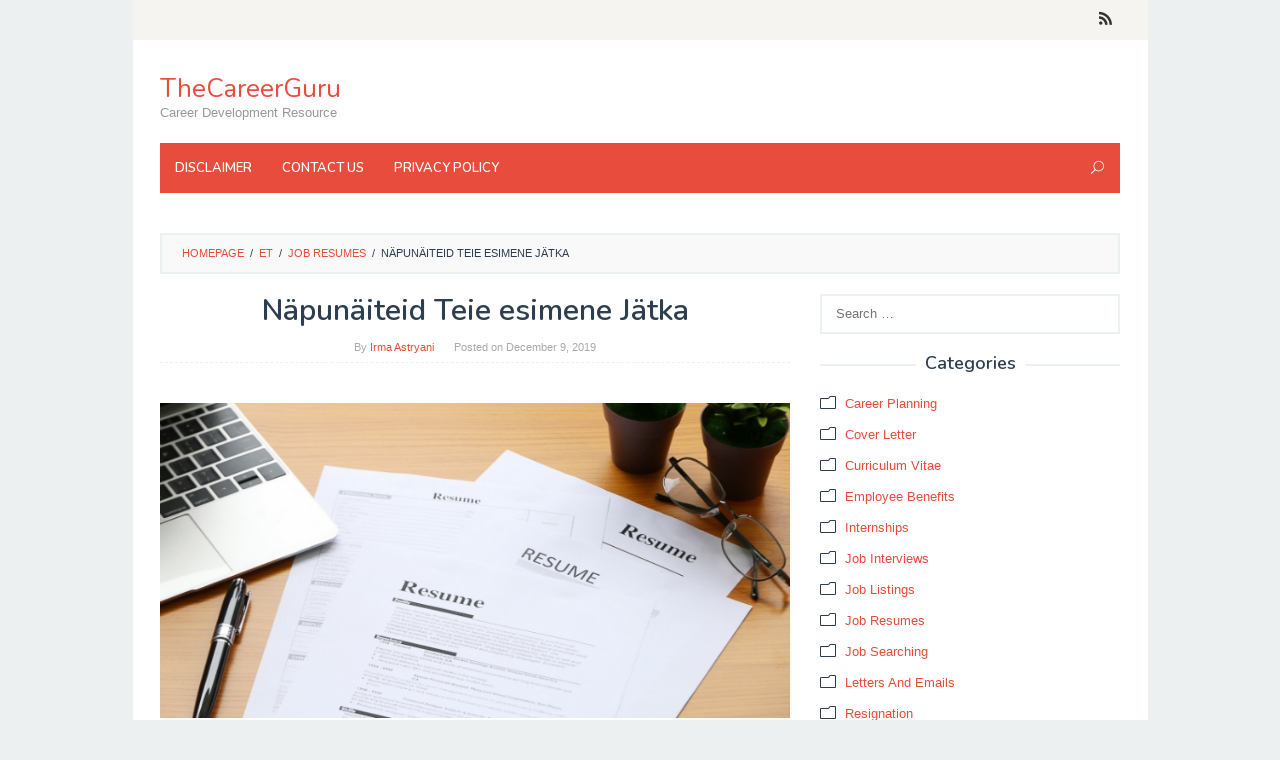

--- FILE ---
content_type: text/html; charset=UTF-8
request_url: https://thecareerguru.org/napunaiteid-teie-esimene-jatka/
body_size: 11755
content:
<!DOCTYPE html><html lang="et"><head itemscope="itemscope" itemtype="http://schema.org/WebSite"><meta charset="UTF-8"><meta name="viewport" content="width=device-width, initial-scale=1"><link rel="profile" href="http://gmpg.org/xfn/11"> <script src="https://use.fontawesome.com/8dbc9d5a42.js"></script> <script src="https://code.jquery.com/jquery-3.4.1.min.js"></script> <link media="all" href="https://thecareerguru.org/wp-content/cache/autoptimize/css/autoptimize_723d04f2826320786c92380ee0e79ec1.css" rel="stylesheet" /><title>Näpunäiteid Teie esimene Jätka &#8211; TheCareerGuru</title><link rel='dns-prefetch' href='//fonts.googleapis.com' /><link rel='dns-prefetch' href='//s.w.org' /><link rel="alternate" type="application/rss+xml" title="TheCareerGuru &raquo; Feed" href="https://thecareerguru.org/feed/" /><link rel="alternate" type="application/rss+xml" title="TheCareerGuru &raquo; Comments Feed" href="https://thecareerguru.org/comments/feed/" /><link rel="alternate" type="application/rss+xml" title="TheCareerGuru &raquo; Näpunäiteid Teie esimene Jätka Comments Feed" href="https://thecareerguru.org/napunaiteid-teie-esimene-jatka/feed/" /> <script type="text/javascript">window._wpemojiSettings = {"baseUrl":"https:\/\/s.w.org\/images\/core\/emoji\/11\/72x72\/","ext":".png","svgUrl":"https:\/\/s.w.org\/images\/core\/emoji\/11\/svg\/","svgExt":".svg","source":{"concatemoji":"https:\/\/thecareerguru.org\/wp-includes\/js\/wp-emoji-release.min.js?ver=4.9.26"}};
			!function(e,a,t){var n,r,o,i=a.createElement("canvas"),p=i.getContext&&i.getContext("2d");function s(e,t){var a=String.fromCharCode;p.clearRect(0,0,i.width,i.height),p.fillText(a.apply(this,e),0,0);e=i.toDataURL();return p.clearRect(0,0,i.width,i.height),p.fillText(a.apply(this,t),0,0),e===i.toDataURL()}function c(e){var t=a.createElement("script");t.src=e,t.defer=t.type="text/javascript",a.getElementsByTagName("head")[0].appendChild(t)}for(o=Array("flag","emoji"),t.supports={everything:!0,everythingExceptFlag:!0},r=0;r<o.length;r++)t.supports[o[r]]=function(e){if(!p||!p.fillText)return!1;switch(p.textBaseline="top",p.font="600 32px Arial",e){case"flag":return s([55356,56826,55356,56819],[55356,56826,8203,55356,56819])?!1:!s([55356,57332,56128,56423,56128,56418,56128,56421,56128,56430,56128,56423,56128,56447],[55356,57332,8203,56128,56423,8203,56128,56418,8203,56128,56421,8203,56128,56430,8203,56128,56423,8203,56128,56447]);case"emoji":return!s([55358,56760,9792,65039],[55358,56760,8203,9792,65039])}return!1}(o[r]),t.supports.everything=t.supports.everything&&t.supports[o[r]],"flag"!==o[r]&&(t.supports.everythingExceptFlag=t.supports.everythingExceptFlag&&t.supports[o[r]]);t.supports.everythingExceptFlag=t.supports.everythingExceptFlag&&!t.supports.flag,t.DOMReady=!1,t.readyCallback=function(){t.DOMReady=!0},t.supports.everything||(n=function(){t.readyCallback()},a.addEventListener?(a.addEventListener("DOMContentLoaded",n,!1),e.addEventListener("load",n,!1)):(e.attachEvent("onload",n),a.attachEvent("onreadystatechange",function(){"complete"===a.readyState&&t.readyCallback()})),(n=t.source||{}).concatemoji?c(n.concatemoji):n.wpemoji&&n.twemoji&&(c(n.twemoji),c(n.wpemoji)))}(window,document,window._wpemojiSettings);</script> <link rel='stylesheet' id='superfast-fonts-css'  href='https://fonts.googleapis.com/css?family=Nunito%3Aregular%2C700%2C600%2C300%26subset%3Dlatin%2C&#038;ver=1.0.0' type='text/css' media='all' /> <script type='text/javascript' src='https://thecareerguru.org/wp-includes/js/jquery/jquery.js?ver=1.12.4'></script> <link rel='https://api.w.org/' href='https://thecareerguru.org/wp-json/' /><link rel="EditURI" type="application/rsd+xml" title="RSD" href="https://thecareerguru.org/xmlrpc.php?rsd" /><link rel="wlwmanifest" type="application/wlwmanifest+xml" href="https://thecareerguru.org/wp-includes/wlwmanifest.xml" /><link rel='prev' title='Vinkkejä kirjoittaminen Your First Resume' href='https://thecareerguru.org/vinkkeja-kirjoittaminen-your-first-resume/' /><link rel='next' title='Padomi Writing Jūsu pirmais Resume' href='https://thecareerguru.org/padomi-writing-jusu-pirmais-resume/' /><meta name="generator" content="WordPress 4.9.26" /><link rel="canonical" href="https://thecareerguru.org/napunaiteid-teie-esimene-jatka/" /><link rel='shortlink' href='https://thecareerguru.org/?p=11541' /><link rel="alternate" type="application/json+oembed" href="https://thecareerguru.org/wp-json/oembed/1.0/embed?url=https%3A%2F%2Fthecareerguru.org%2Fnapunaiteid-teie-esimene-jatka%2F" /><link rel="alternate" type="text/xml+oembed" href="https://thecareerguru.org/wp-json/oembed/1.0/embed?url=https%3A%2F%2Fthecareerguru.org%2Fnapunaiteid-teie-esimene-jatka%2F&#038;format=xml" /> <script type="application/ld+json">{"0":{"@context":"http:\/\/schema.org","@type":"WebPage","headline":"N\u00e4pun\u00e4iteid Teie esimene J\u00e4tka","author":{"@type":"Person","name":"Irma Astryani"},"datePublished":"2019-12-09T04:05:33+00:00","dateModified":"2019-12-09T04:05:33+00:00","mainEntityOfPage":"https:\/\/thecareerguru.org\/napunaiteid-teie-esimene-jatka\/","description":"  "},"text":""}</script><script type="application/ld+json">{"@context":"http:\/\/schema.org","@type":"BreadcrumbList","itemListElement":[{"@type":"ListItem","position":1,"item":{"name":"Home","@id":"https:\/\/thecareerguru.org"}},{"@type":"ListItem","position":2,"item":{"name":"Job Resumes","@id":"https:\/\/thecareerguru.org\/et\/job-resumes-et\/"}},{"@type":"ListItem","position":4,"item":{"name":"N\u00e4pun\u00e4iteid Teie esimene J\u00e4tka","@id":"https:\/\/thecareerguru.org\/napunaiteid-teie-esimene-jatka\/"}}]}</script><link rel="pingback" href="https://thecareerguru.org/xmlrpc.php"><script type="text/javascript">window._mNHandle = window._mNHandle || {};
    window._mNHandle.queue = window._mNHandle.queue || [];
    medianet_versionId = "3121199";</script> <script src="https://contextual.media.net/dmedianet.js?cid=8CUP1ILNV" async="async"></script> </head><body class="post-template-default single single-post postid-11541 single-format-standard gmr-theme idtheme kentooz gmr-sticky gmr-box-layout" itemscope="itemscope" itemtype="http://schema.org/WebPage"><div class="site inner-wrap" id="site-container"> <a class="skip-link screen-reader-text" href="#main">Skip to content</a><header id="masthead" class="site-header" role="banner" itemscope="itemscope" itemtype="http://schema.org/WPHeader"><div class="close-topnavmenu-wrap"><a id="close-topnavmenu-button" rel="nofollow" href="#"><span class="icon_close_alt2"></span></a></div><div class="gmr-secondmenuwrap clearfix"><div class="container"><nav id="site-navigation" class="gmr-social-icon" role="navigation" itemscope="itemscope" itemtype="http://schema.org/SiteNavigationElement"><ul class="pull-right"><li><a href="https://thecareerguru.org/feed/" title="RSS" rel="nofollow"><span class="social_rss"></span></a></li></ul></nav></div></div><div class="container"><div class="clearfix gmr-headwrapper"><div class="gmr-logomobile"><div class="gmr-logo"><div class="site-title" itemprop="headline"><a href="https://thecareerguru.org/" itemprop="url" title="TheCareerGuru">TheCareerGuru</a></div><span class="site-description" itemprop="description">Career Development Resource</span></div></div></div></div><div class="top-header"><div class="container"><div class="gmr-menuwrap clearfix"> <a id="gmr-responsive-menu" href="#menus"> MENU </a><nav id="site-navigation" class="gmr-mainmenu" role="navigation" itemscope="itemscope" itemtype="http://schema.org/SiteNavigationElement"><ul id="primary-menu" class="menu"><li id="menu-item-13022" class="menu-item menu-item-type-post_type menu-item-object-page menu-item-13022"><a href="https://thecareerguru.org/disclaimer/" itemprop="url"><span itemprop="name">Disclaimer</span></a></li><li id="menu-item-13023" class="menu-item menu-item-type-post_type menu-item-object-page menu-item-13023"><a href="https://thecareerguru.org/contact-us/" itemprop="url"><span itemprop="name">Contact Us</span></a></li><li id="menu-item-13024" class="menu-item menu-item-type-post_type menu-item-object-page menu-item-13024"><a href="https://thecareerguru.org/privacy-policy/" itemprop="url"><span itemprop="name">Privacy Policy</span></a></li><li class="menu-item menu-item-type-search-btn gmr-search pull-right"><form method="get" class="gmr-searchform searchform" action="https://thecareerguru.org/"><input type="text" name="s" id="s" placeholder="Search" /><div class="search-trigger"><a href="#" class="gmr-icon icon_close" itemprop="url"></a><a href="#" class="gmr-icon icon_search"></a></div></form></li></ul></nav></div></div></div></header><div id="content" class="gmr-content"><div class="container"><div class="idblog-topbanner-aftermenu"><div id="519964677"> <script type="text/javascript">try {
            window._mNHandle.queue.push(function (){
                window._mNDetails.loadTag("519964677", "728x90", "519964677");

            });

        }

        catch (error) {}</script> </div></div></div><div class="container"><div class="row"><div class="col-md-12"><div class="breadcrumbs" itemscope itemtype="https://schema.org/BreadcrumbList"> <span class="first-cl" itemprop="itemListElement" itemscope itemtype="https://schema.org/ListItem"> <a itemscope itemtype="https://schema.org/WebPage" itemprop="item" itemid="https://thecareerguru.org/" href="https://thecareerguru.org/"><span itemprop="name">Homepage</span></a> <span itemprop="position" content="1"></span> </span> <span class="separator">/</span> <span class="0-cl" itemprop="itemListElement" itemscope itemtype="https://schema.org/ListItem"> <a itemscope itemtype="https://schema.org/WebPage" itemprop="item" itemid="https://thecareerguru.org/et/" href="https://thecareerguru.org/et/"><span itemprop="name">et</span></a> <span itemprop="position" content="2"></span> </span> <span class="separator">/</span> <span class="1-cl" itemprop="itemListElement" itemscope itemtype="https://schema.org/ListItem"> <a itemscope itemtype="https://schema.org/WebPage" itemprop="item" itemid="https://thecareerguru.org/et/job-resumes-et/" href="https://thecareerguru.org/et/job-resumes-et/"><span itemprop="name">Job Resumes</span></a> <span itemprop="position" content="3"></span> </span> <span class="separator">/</span> <span class="last-cl" itemscope itemtype="https://schema.org/ListItem"> <span itemprop="name">Näpunäiteid Teie esimene Jätka</span> <span itemprop="position" content="4"></span> </span></div></div><div id="primary" class="content-area col-md-8"><main id="main" class="site-main" role="main"><article id="post-11541" class="post-11541 post type-post status-publish format-standard hentry category-job-resumes-et" itemscope="itemscope" itemtype="http://schema.org/CreativeWork"><div class="gmr-box-content gmr-single"><header class="entry-header"><h1 class="entry-title" itemprop="headline">Näpunäiteid Teie esimene Jätka</h1> <span class="byline"> By <span class="entry-author vcard" itemprop="author" itemscope="itemscope" itemtype="http://schema.org/person"><a class="url fn n" href="https://thecareerguru.org/author/zahra/" title="Permalink to: Irma Astryani" itemprop="url"><span itemprop="name">Irma Astryani</span></a></span></span><span class="posted-on">Posted on <time class="entry-date published updated" itemprop="dateModified" datetime="2019-12-09T04:05:33+00:00">December 9, 2019</time></span></header><div class="entry-content entry-content-single" itemprop="text"><div class="idblog-banner-beforecontent idblog-center-ads"><div id="664250688"> <script type="text/javascript">try {

            window._mNHandle.queue.push(function (){

                window._mNDetails.loadTag("664250688", "300x250", "664250688");

            });

        }

        catch (error) {}</script> </div></div><p><noscript><img class="aligncenter size-full wp-image-7214" src="https://thecareerguru.org/wp-content/uploads/2019/10/internship-resume-example.jpg" alt="N&auml;pun&auml;iteid Teie esimene J&auml;tka" width="740" height="370" /></noscript><img class="lazyload aligncenter size-full wp-image-7214" src='data:image/svg+xml,%3Csvg%20xmlns=%22http://www.w3.org/2000/svg%22%20viewBox=%220%200%20740%20370%22%3E%3C/svg%3E' data-src="https://thecareerguru.org/wp-content/uploads/2019/10/internship-resume-example.jpg" alt="N&auml;pun&auml;iteid Teie esimene J&auml;tka" width="740" height="370" /><div class='code-block code-block-1' style='margin: 8px 0; clear: both;'> <script async="async" data-cfasync="false" src="//pl16520981.highperformancecpm.com/e8497f99afa9b66c91d5a79fd89da9a1/invoke.js"></script> <div id="container-e8497f99afa9b66c91d5a79fd89da9a1"></div></div><p>Kui olete mures kirjutamise oma esimese CV v&otilde;i h&auml;das &uuml;lesanne, sa ei ole &uuml;ksi! Kuid see ei pea olema hirmutada.</p><div class="idblog-banner-insidecontent idblog-center-ads"><div id="664250688"> <script type="text/javascript">try {

            window._mNHandle.queue.push(function (){

                window._mNDetails.loadTag("664250688", "300x250", "664250688");

            });

        }

        catch (error) {}</script> </div></div><p>Paljud &otilde;pilased ja hiljuti kooli l&otilde;petanud muretsema, et nad ei ole piisavalt kogemusi, et luua veenev CV. Kuid &auml;rge muretsege. On mitmeid viise, et r&otilde;hutada oma oskusi ja kogemusi, isegi kui see on teie esimene t&ouml;&ouml;koht.<p>Loe allpool n&otilde;u, kuidas kirjutada tugev esimene kokkuv&otilde;te, mis loob huvi ja intervjuud.<h3>Mida teha, enne kui kirjutamine oma CV</h3><p>Enne kui isegi alustada kirjutada oma CV, on m&otilde;ned sammud saab v&otilde;tta. Pea meeles, et eesm&auml;rk oma CV on n&auml;idata t&ouml;&ouml;andjale, et olete tugev kandidaat sellele ametikohale, ja et te lisav&auml;&auml;rtust ettev&otilde;ttele.<p>Selleks edukalt, mida pead teadma, mida potentsiaalsed t&ouml;&ouml;andjad otsivad. Alusta uurides t&ouml;&ouml;kuulutusi, mis teile huvi. Tee nimekiri m&auml;rks&otilde;nad te leida t&ouml;&ouml;kuulutused, nagu sageli nimetatud n&otilde;uetele v&otilde;i oskusi. Sa tahad keskenduda neid oma CV muljet t&ouml;&ouml;andja.<p>K&uuml;si kogenud spetsialistid, mida nad peavad oluliseks, kui nad teevad rentides otsuseid. M&otilde;tle kellel m&otilde;ned informatiivne intervjuud inimestega oma valdkonnas, et saada aru, mis on k&otilde;ige olulisem liiki t&ouml;&ouml;kohtade vaatate.<p>V&otilde;ite lugeda ka professionaalne tr&uuml;kiste ja veebilehtede seotud oma eesm&auml;rgi t&ouml;&ouml;stuses. Sukeldu oma valitud valdkonnas ja &otilde;ppida nii palju kui v&otilde;imalik. Kui sa tead, mis on oluline t&ouml;&ouml;andjatele, saate sihtida oma CV, et lahendada nende probleeme.<h3>N&auml;pun&auml;iteid Teie esimene J&auml;tka</h3><ul class="plus"><li><strong>Highlight haridus. </strong>Kui Te olete &uuml;li&otilde;pilane v&otilde;i hiljutine &uuml;li&otilde;pilane, oma haridus on &uuml;ks teie suurim vara. Pane &#8220;Haridus&#8221; osa oma CV suunas lehe &uuml;laosas. Kaasa mitte ainult koolis k&auml;isite ja aste saite, kuid muid saavutusi. V&otilde;ibolla oli k&otilde;rge GPA v&otilde;i tehtud Dean nimekirjas. Kui te &otilde;ppinud v&auml;lismaal, v&otilde;ite lisada see samuti. T&ouml;&ouml;andjad on muljet hiljuti kooli l&otilde;petanud &otilde;pitulemuste, nii t&auml;helepanu p&ouml;&ouml;ranud.</li><li><strong>R&otilde;huta k&otilde;ik seotud kogemusi. </strong>Teil v&otilde;ib olla piiratud t&ouml;&ouml;kogemus, kuid teil on palju muid kogemusi saab toetuda. M&otilde;tle klubid olete osalenud, praktikume olete leidnud ja vabatahtlike positsioone olete t&ouml;&ouml;tanud. K&otilde;ik need v&otilde;ivad olla loetletud &#8220;Seotud Experience&#8221; v&otilde;i sarnase kategooriasse.</li><li><strong>J&auml;ta v&auml;lja, mida ei ole asjakohane. </strong>Oluline on r&otilde;hutada neid asju, mis n&auml;itavad oma v&auml;&auml;rtust ettev&otilde;ttele ning j&auml;tta v&auml;lja need asjad, mis ei ole. N&auml;iteks, kui otsite t&ouml;&ouml;d infos&uuml;steemide, oma programmeerimise internatuuri on oluline, kuid asjaolu, et olete v&otilde;itnud auhindu veesuusatamine mitte! Ei sisalda hobid v&otilde;i kogemusi, kui need on seotud t&ouml;&ouml;d.</li><li><strong>Mainida saavutusi. </strong>Beneath iga kogemus, v&otilde;ite lisada m&otilde;ned kohustused te peetud, et t&ouml;&ouml;- v&otilde;i ametikoht. Kuid minna kaugemale lihtsalt &ouml;elda, mida sa tegid. Loetlege k&otilde;ik saavutusi, et t&otilde;estada saab lisada v&auml;&auml;rtust organisatsiooni. N&auml;iteks, v&otilde;ib-olla sa v&otilde;itsid &#8220;T&ouml;&ouml;taja Kuu&#8221; t&ouml;&ouml;l. V&otilde;i &auml;kki olete loonud uue kataloogi, et suurenenud efektiivsus asutuses. Kaasa n&auml;iteid korda sa lisav&auml;&auml;rtust ettev&otilde;ttele v&otilde;i saavutada midagi.</li><li><strong>Kasuta m&auml;rks&otilde;nu. </strong>Tagasi vaadata m&auml;rks&otilde;nade loendi loodud &uuml;histe oskuste ja n&otilde;uded t&ouml;&ouml;kohtade te taotlete. Proovige kasutada m&otilde;nda neist m&auml;rks&otilde;nadest kogu oma CV. See n&auml;itab rentides manager, l&uuml;hidalt, et olete h&auml;sti sobida t&ouml;&ouml;.</li><li><strong>Vaata n&auml;iteid. </strong>Eriti siis, kui kirjalikult oma esimese CV, see on hea m&otilde;te vaadata CV n&auml;iteid. Nad v&otilde;ivad aidata teil otsustada, kuidas vormindada oma CV ning millist teavet lisada. Veenduge, et muuta iga proovi CV sisaldama teavet, mis on spetsiifiline teile ja t&ouml;&ouml; te taotlete. Kontrollige neid &uuml;li&otilde;pilane CV n&auml;iteid ja need teised CV n&auml;iteid.</li><li><strong>Hoidke see l&uuml;hike. </strong>Eriti kui see on teie esimene CV, siis ei pruugi olla palju informatsiooni lisada. Teie CV ei tohiks olla pikem kui &uuml;ks lehek&uuml;lg. Eesm&auml;rk t&auml;ita terve lehek&uuml;lg, kuid ikkagi hea summa valge ruumi marginaale.</li><li><strong>Edit, muuta, muuta. </strong>Kuna t&ouml;&ouml;andjate saada nii palju t&ouml;&ouml;d rakendused, midagi v&auml;ikest nagu kirjaviga v&otilde;ib minna teile maksma t&ouml;&ouml;. Kindlasti p&otilde;hjalikult korrektuuri oma CV enne saatmist t&ouml;&ouml;andja. Loe seda mingil &otilde;igekirja ja grammatika vigu, samuti vastuolud formaadis (n&auml;iteks kasutades erinevaid stiile t&auml;pploendeid). K&uuml;si s&otilde;ber v&otilde;i pereliige v&otilde;i karj&auml;&auml;ri teenuste n&otilde;ustaja, et ka vaadata seda sinu jaoks.</li></ul><h3>J&auml;tka Design Tips</h3><p>Paljud inimesed on &uuml;llatunud, et &otilde;ppida, et j&auml;tkata disain on sama oluline kui sisu, kuid see on t&otilde;si. Uuringud n&auml;itavad, et oma CV on v&auml;hem kui 20 sekundit, et teha &otilde;igeid mulje, et see peab olema pilkup&uuml;&uuml;dev ja lihtne lugeda.<p>Seal on palju erinevaid viise, kuidas disain ja vormi oma CV. Kontrollige neid CV malle, mis aitavad teil formaadis oma CV. Kasutades malli teeb lihtsamaks, et luua oma CV. Mitte ainult see s&auml;&auml;stab aega, kuid see v&otilde;ib v&auml;hendada ka vormindamisvead. V&otilde;ite vaadata neid teisi CV malle saadaval Microsoft Word ja Google Docs.<h3 id="mntl-sc-block_1-0-23" class="comp mntl-sc-block mntl-sc-block-heading"><span class="mntl-sc-block-heading__text"> Esimese J&auml;tka N&auml;ide </span></h3><blockquote><p><strong>Barry Allen</strong><br /> 1234 High Street &bull; Athens, GA 30603 &bull; (123) 456-7890 &bull; barry.allen@email.com<p><strong>Kvalifikatsiooni KOKKUV&Otilde;TE</strong><br /> k&otilde;ige edukamaks tennisist v&otilde;imendades kolledži ja pro tour pelikokemuksestasi Exceli kui Tennis Coach.<p><strong>Tennis Coaching</strong> : suutma l&auml;htuda 10 aastat konkurentsiv&otilde;imelise tennis kogemus projekteerimise ja plii d&uuml;naamiline junior ja t&auml;iskasvanud kliinikud ja pakkuda kvaliteetseid juhendamise m&auml;ngijatele igas vanuses.<p><strong>Sports Management</strong> : &Otilde;ppinud tenniseturniir juhul koordineerimine ja turustamine.<p><strong>Sertifikaadid</strong> : Ameerika &Uuml;hendriigid Professional Tennis Association (USPTA) ja Professional Tennis Registry (PTR) sertifitseeritud CPR, esmaabi<p><strong>Tugevamad k&uuml;ljed</strong> : Karismaatiline ja v&auml;ga motiveerivat treenimine stiilis, &auml;ra peale tugevaid k&uuml;lgi ning pakkuda tuge &uuml;letamiseks eluraskuste.<p><strong>HARIDUS</strong><p><strong>BSEd Spordi Juhtimise</strong> (juunis 2018) <br />University of Georgia, Athens, GA <br />Meeste Tennis Team; Tennis stipendium; Sport Business Club<p><strong>kogemused r&otilde;hutavad</strong><p>Georgia &uuml;likoolis, Athens, GA<p><strong>Student, Sports Management</strong> (09 / 2014-06 / 2018) <br />L&otilde;petatud terviklik nelja-aastase &otilde;ppega spordi juhtimine. Key kursuste lisada &otilde;ppekava spordi &uuml;rituste korraldamise, avalike suhete, turunduse ja rahanduse.<ul class="pnit"><li>Teenitud 4 MVP auhinnad NCAA D1 tennis programmi saavutamisel Top 100 USTA asetamise All-riik, ja Top riigi turniiri l&otilde;ppu.</li><li>Pakub tennisetunde lastele vanuses 5 kuni 14 &uuml;likooli sponsoreeritud suvel tennis kliinikud.</li><li>Won kaks I kategooria USTA Meistriv&otilde;istlused.</li></ul></blockquote><div class="saboxplugin-wrap" itemtype="http://schema.org/Person" itemscope itemprop="author"><div class="saboxplugin-tab"><div class="saboxplugin-gravatar"><noscript><img src="https://thecareerguru.org/wp-content/uploads/2019/08/Irma-Astryani.jpg" width="100"  height="100" alt="" itemprop="image"></noscript><img class="lazyload" src='data:image/svg+xml,%3Csvg%20xmlns=%22http://www.w3.org/2000/svg%22%20viewBox=%220%200%20100%20100%22%3E%3C/svg%3E' data-src="https://thecareerguru.org/wp-content/uploads/2019/08/Irma-Astryani.jpg" width="100"  height="100" alt="" itemprop="image"></div><div class="saboxplugin-authorname"><a href="https://thecareerguru.org/author/zahra/" class="vcard author" rel="author" itemprop="url"><span class="fn" itemprop="name">Irma Astryani</span></a></div><div class="saboxplugin-desc"><div itemprop="description"><p id="ember228" class="pv-about__summary-text mt4 t-14 ember-view"><span class="lt-line-clamp__line">Experienced Recruiter with a demonstrated history of working in the media production industry. </span><span class="lt-line-clamp__line">Strong human resources professional</span> <span class="lt-line-clamp__line lt-line-clamp__line--last"> with a Bachelor&#8217;s degree focused in Psychology from Universitas Kristen Satya Wacana.</span></p></div></div><div class="clearfix"></div><div class="saboxplugin-socials "><a target="_self" href="https://www.linkedin.com/in/irma-astryani/" aria-label="Linkedin" rel="nofollow noopener" class="saboxplugin-icon-grey"><svg aria-hidden="true" class="sab-linkedin" role="img" xmlns="http://www.w3.org/2000/svg" viewBox="0 0 448 512"><path fill="currentColor" d="M100.3 480H7.4V180.9h92.9V480zM53.8 140.1C24.1 140.1 0 115.5 0 85.8 0 56.1 24.1 32 53.8 32c29.7 0 53.8 24.1 53.8 53.8 0 29.7-24.1 54.3-53.8 54.3zM448 480h-92.7V334.4c0-34.7-.7-79.2-48.3-79.2-48.3 0-55.7 37.7-55.7 76.7V480h-92.8V180.9h89.1v40.8h1.3c12.4-23.5 42.7-48.3 87.9-48.3 94 0 111.3 61.9 111.3 142.3V480z"></path></svg></span></a><a target="_self" href="https://www.facebook.com/irma.astryani" aria-label="Facebook" rel="nofollow noopener" class="saboxplugin-icon-grey"><svg aria-hidden="true" class="sab-facebook" role="img" xmlns="http://www.w3.org/2000/svg" viewBox="0 0 264 512"><path fill="currentColor" d="M76.7 512V283H0v-91h76.7v-71.7C76.7 42.4 124.3 0 193.8 0c33.3 0 61.9 2.5 70.2 3.6V85h-48.2c-37.8 0-45.1 18-45.1 44.3V192H256l-11.7 91h-73.6v229"></path></svg></span></a><a target="_self" href="https://twitter.com/iastryani" aria-label="Twitter" rel="nofollow noopener" class="saboxplugin-icon-grey"><svg aria-hidden="true" class="sab-twitter" role="img" xmlns="http://www.w3.org/2000/svg" viewBox="0 0 512 512"><path fill="currentColor" d="M459.37 151.716c.325 4.548.325 9.097.325 13.645 0 138.72-105.583 298.558-298.558 298.558-59.452 0-114.68-17.219-161.137-47.106 8.447.974 16.568 1.299 25.34 1.299 49.055 0 94.213-16.568 130.274-44.832-46.132-.975-84.792-31.188-98.112-72.772 6.498.974 12.995 1.624 19.818 1.624 9.421 0 18.843-1.3 27.614-3.573-48.081-9.747-84.143-51.98-84.143-102.985v-1.299c13.969 7.797 30.214 12.67 47.431 13.319-28.264-18.843-46.781-51.005-46.781-87.391 0-19.492 5.197-37.36 14.294-52.954 51.655 63.675 129.3 105.258 216.365 109.807-1.624-7.797-2.599-15.918-2.599-24.04 0-57.828 46.782-104.934 104.934-104.934 30.213 0 57.502 12.67 76.67 33.137 23.715-4.548 46.456-13.32 66.599-25.34-7.798 24.366-24.366 44.833-46.132 57.827 21.117-2.273 41.584-8.122 60.426-16.243-14.292 20.791-32.161 39.308-52.628 54.253z"></path></svg></span></a></div></div></div><div class="idblog-social-share"><h3>Share this:</h3><ul class="idblog-socialicon-share"><li class="facebook"><a href="https://www.facebook.com/sharer/sharer.php?u=https://thecareerguru.org/napunaiteid-teie-esimene-jatka/" class="idblog-sharebtn idblog-facebook" target="_blank" rel="nofollow" title="Share this">Facebook</a></li><li class="twitter"><a href="https://twitter.com/share?url=https://thecareerguru.org/napunaiteid-teie-esimene-jatka/&amp;text=Näpunäiteid%20Teie%20esimene%20Jätka" class="idblog-sharebtn idblog-twitter" target="_blank" rel="nofollow" title="Tweet this">Tweet</a></li><li class="whatsapp"><a href="https://api.whatsapp.com/send?text=Näpunäiteid%20Teie%20esimene%20Jätka%20https%3A%2F%2Fthecareerguru.org%2Fnapunaiteid-teie-esimene-jatka%2F" class="idblog-sharebtn idblog-whatsapp" target="_blank" rel="nofollow" title="WhatsApp this">WhatsApp</a></li></ul></div><div class="idblog-related-post idblog-core"><h3 class="related-title">Related posts:</h3><div class="row"><div class="idblog-wrap-relpost col-md-4"><p><a href="https://thecareerguru.org/marksonad-mida-oma-cv-s-maksimaalse-moju-saavutamiseks-kasutada/" itemprop="url" title="Permalink to: Märksõnad, mida oma CV-s maksimaalse mõju saavutamiseks kasutada" rel="bookmark">Märksõnad, mida oma CV-s maksimaalse mõju saavutamiseks kasutada</a></p></div><div class="idblog-wrap-relpost col-md-4"><p><a href="https://thecareerguru.org/kuidas-kirjutada-oma-cv-sse-muljetavaldav-karjaarikokkuvote/" itemprop="url" title="Permalink to: Kuidas kirjutada oma CV-sse muljetavaldav karjäärikokkuvõte" rel="bookmark">Kuidas kirjutada oma CV-sse muljetavaldav karjäärikokkuvõte</a></p></div><div class="idblog-wrap-relpost col-md-4"><p><a href="https://thecareerguru.org/kulmade-meilide-kunsti-valdamine-toootsinguteks/" itemprop="url" title="Permalink to: Külmade meilide kunsti valdamine tööotsinguteks" rel="bookmark">Külmade meilide kunsti valdamine tööotsinguteks</a></p></div><div class="clearfix"></div></div></div></div><footer class="entry-footer"> <span class="cat-links">Posted in <a href="https://thecareerguru.org/et/job-resumes-et/" rel="category tag">Job Resumes</a></span><nav class="navigation post-navigation" role="navigation"><h2 class="screen-reader-text">Post navigation</h2><div class="nav-links"><div class="nav-previous"><a href="https://thecareerguru.org/vinkkeja-kirjoittaminen-your-first-resume/" rel="prev"><span>Previous post</span> Vinkkejä kirjoittaminen Your First Resume</a></div><div class="nav-next"><a href="https://thecareerguru.org/padomi-writing-jusu-pirmais-resume/" rel="next"><span>Next post</span> Padomi Writing Jūsu pirmais Resume</a></div></div></nav></footer></div><div class="gmr-box-content gmr-authorbox clearfix"><div class="gmr-ab-gravatar"><noscript><img alt='Gravatar Image' title='Gravatar' src='https://thecareerguru.org/wp-content/uploads/2019/08/Irma-Astryani.jpg' srcset='https://thecareerguru.org/wp-content/uploads/2019/08/Irma-Astryani.jpg 2x' class='avatar avatar-100 photo sab-custom-avatar' height='100' width='100' /></noscript><img alt='Gravatar Image' title='Gravatar' src='data:image/svg+xml,%3Csvg%20xmlns=%22http://www.w3.org/2000/svg%22%20viewBox=%220%200%20100%20100%22%3E%3C/svg%3E' data-src='https://thecareerguru.org/wp-content/uploads/2019/08/Irma-Astryani.jpg' data-srcset='https://thecareerguru.org/wp-content/uploads/2019/08/Irma-Astryani.jpg 2x' class='lazyload avatar avatar-100 photo sab-custom-avatar' height='100' width='100' /></div><div class="gmr-ab-content"><div class="gmr-ab-authorname"><span class="uname"><a href="https://thecareerguru.org/author/zahra/">Irma Astryani</a></span></div><div class="gmr-ab-desc"><div class="vcard author"><span class="fn"><p id="ember228" class="pv-about__summary-text mt4 t-14 ember-view"><span class="lt-line-clamp__line">Experienced Recruiter with a demonstrated history of working in the media production industry. </span><span class="lt-line-clamp__line">Strong human resources professional</span> <span class="lt-line-clamp__line lt-line-clamp__line--last"> with a Bachelor's degree focused in Psychology from Universitas Kristen Satya Wacana.</span></p></span></div></div></div></div></article><div class="gmr-box-content"><div id="comments" class="comments-area"><div id="respond" class="comment-respond"><h3 id="reply-title" class="comment-reply-title">Leave a Reply <small><a rel="nofollow" id="cancel-comment-reply-link" href="/napunaiteid-teie-esimene-jatka/#respond" style="display:none;">Cancel reply</a></small></h3><form action="https://thecareerguru.org/wp-comments-post.php" method="post" id="commentform" class="comment-form" novalidate><p class="comment-notes"><span id="email-notes">Your email address will not be published.</span> Required fields are marked <span class="required">*</span></p><p class="comment-form-comment"><label for="comment" class="gmr-hidden">Comment</label><textarea id="comment" name="comment" cols="45" rows="4" placeholder="Comment" aria-required="true"></textarea></p><p class="comment-form-author"><input id="author" name="author" type="text" value="" placeholder="Name*" size="30" aria-required='true' /></p><p class="comment-form-email"><input id="email" name="email" type="text" value="" placeholder="Email*" size="30" aria-required='true' /></p><p class="comment-form-url"><input id="url" name="url" type="text" value="" placeholder="Website" size="30" /></p><p class="form-submit"><input name="submit" type="submit" id="submit" class="submit" value="Post Comment" /> <input type='hidden' name='comment_post_ID' value='11541' id='comment_post_ID' /> <input type='hidden' name='comment_parent' id='comment_parent' value='0' /></p><p style="display: none;"><input type="hidden" id="akismet_comment_nonce" name="akismet_comment_nonce" value="06e0575ae9" /></p><input type="hidden" id="ak_js" name="ak_js" value="250"/><textarea name="ak_hp_textarea" cols="45" rows="8" maxlength="100" style="display: none !important;"></textarea></form></div></div></div><div class='code-block code-block-2' style='margin: 8px 0; clear: both;'> <script async="async" data-cfasync="false" src="//pl16520981.highperformancecpm.com/e8497f99afa9b66c91d5a79fd89da9a1/invoke.js"></script> <div id="container-e8497f99afa9b66c91d5a79fd89da9a1"></div></div></main></div><aside id="secondary" class="widget-area col-md-4" role="complementary" ><div id="search-2" class="widget widget_search"><form role="search" method="get" class="search-form" action=""> <label> <span class="screen-reader-text">Search for:</span> <input class="search-field" placeholder="Search …" value="" name="s" type="search"> </label> <input class="search-submit" value="Search" type="submit"></form></div><div id="categories-2" class="widget widget_categories"><h3 class="widget-title">Categories</h3><ul><li> <a href="https://thecareerguru.org/et/career-planning-et/" title="Career Planning" >Career Planning</a></li><li> <a href="https://thecareerguru.org/et/cover-letter-et/" title="Cover Letter" >Cover Letter</a></li><li> <a href="https://thecareerguru.org/et/curriculum-vitae-et/" title="Curriculum Vitae" >Curriculum Vitae</a></li><li> <a href="https://thecareerguru.org/et/employee-benefits-et/" title="Employee Benefits" >Employee Benefits</a></li><li> <a href="https://thecareerguru.org/et/internships-et/" title="Internships" >Internships</a></li><li> <a href="https://thecareerguru.org/et/job-interviews-et/" title="Job Interviews" >Job Interviews</a></li><li> <a href="https://thecareerguru.org/et/job-listings-et/" title="Job Listings" >Job Listings</a></li><li> <a href="https://thecareerguru.org/et/job-resumes-et/" title="Job Resumes" >Job Resumes</a></li><li> <a href="https://thecareerguru.org/et/job-searching-et/" title="Job Searching" >Job Searching</a></li><li> <a href="https://thecareerguru.org/et/letters-and-emails-et/" title="Letters and Emails" >Letters And Emails</a></li><li> <a href="https://thecareerguru.org/et/resignation-et/" title="Resignation" >Resignation</a></li><li> <a href="https://thecareerguru.org/et/skills-and-training-et/" title="Skills and Training" >Skills And Training</a></li><li> <a href="https://thecareerguru.org/et/work-at-home-freelance-business-et/" title="Work at Home / Freelance Business" >Work At Home / Freelance Business</a></li></ul></div><div id="recent-posts-2" class="widget widget_recent_entries"><h3 class="widget-title">Recent Posts</h3><ul><li><a href="https://thecareerguru.org/juhised-mida-kaasa-cv/">Juhised Mida Kaasa CV</a></li><li><a href="https://thecareerguru.org/kas-mudel-too-rohkem-kui-uhe-modelli-agentuur/">Kas Mudel Töö rohkem kui ühe Modelli Agentuur?</a></li><li><a href="https://thecareerguru.org/tervishoiuinformaatika-spetsialisti-rolli-uurimine-palk-oskused-ja-karjaaritee/">Tervishoiuinformaatika spetsialisti rolli uurimine: palk, oskused ja karjääritee</a></li><li><a href="https://thecareerguru.org/koik-mida-pead-teadma-lahkuma-oma-too/">Kõik, mida pead teadma lahkuma oma töö</a></li><li><a href="https://thecareerguru.org/kuidas-arendada-loovust-probleemide-lahendamiseks-tool/">Kuidas arendada loovust probleemide lahendamiseks tööl</a></li><li><a href="https://thecareerguru.org/tookohad-perfectionists-too-mis-teil-vaja-olla-tapne-voi-tapsed/">Töökohad perfectionists &#8211; Töö, mis teil vaja olla täpne või Täpsed</a></li><li><a href="https://thecareerguru.org/kuidas-valida-best-jatka-format/">Kuidas valida Best Jätka Format</a></li><li><a href="https://thecareerguru.org/kuidas-keeruliste-intervjuukusimustega-professionaalina-toime-tulla/">Kuidas keeruliste intervjuuküsimustega professionaalina toime tulla</a></li><li><a href="https://thecareerguru.org/kuidas-saada-tolkijaks-palk-vajalikud-oskused-ja-karjaari-kasv/">Kuidas saada tõlkijaks: palk, vajalikud oskused ja karjääri kasv</a></li><li><a href="https://thecareerguru.org/kuidas-vastata-olukorraintervjuu-kusimustele-tohusalt/">Kuidas vastata olukorraintervjuu küsimustele tõhusalt</a></li><li><a href="https://thecareerguru.org/sotsiaalmeedia-kasutamine-toootsingu-taiustamiseks/">Sotsiaalmeedia kasutamine tööotsingu täiustamiseks</a></li><li><a href="https://thecareerguru.org/qualcomm-praktika-tutvustus/">Qualcomm Praktika Tutvustus</a></li><li><a href="https://thecareerguru.org/paralegal-too-kirjeldus-palk-oskused-more/">Paralegal Töö kirjeldus: Palk, oskused, &amp; More</a></li><li><a href="https://thecareerguru.org/parima-voorkeelse-jobs-great-karjaar-kui-olete-kakskeelne/">Parima võõrkeelse Jobs &#8211; Great Karjäär kui olete Kakskeelne</a></li><li><a href="https://thecareerguru.org/kirjutamine-tanukirja-toovahetuseks-referral/">Kirjutamine tänukirja töövahetuseks Referral</a></li><li><a href="https://thecareerguru.org/kuidas-saada-toole-oma-dream-company/">Kuidas saada tööle oma Dream Company</a></li><li><a href="https://thecareerguru.org/kuidas-saada-muuseumikuraatoriks-tooulesanded-palk-ja-karjaarivoimalused/">Kuidas saada muuseumikuraatoriks: tööülesanded, palk ja karjäärivõimalused</a></li><li><a href="https://thecareerguru.org/parim-aeg-praktikakohale-kandideerimiseks/">Parim aeg praktikakohale kandideerimiseks</a></li><li><a href="https://thecareerguru.org/andmeteadlase-rolli-uurimine-oskused-palk-ja-karjaar/">Andmeteadlase rolli uurimine: oskused, palk ja karjäär</a></li><li><a href="https://thecareerguru.org/mida-teeb-maksukonsultant-palk-oskused-ja-karjaarivoimalused/">Mida teeb maksukonsultant? Palk, oskused ja karjäärivõimalused</a></li></ul></div></aside></div></div><div id="stop-container"></div></div></div><div id="footer-container"><div class="gmr-bgstripes"> <span class="gmr-bgstripe gmr-color1"></span><span class="gmr-bgstripe gmr-color2"></span> <span class="gmr-bgstripe gmr-color3"></span><span class="gmr-bgstripe gmr-color4"></span> <span class="gmr-bgstripe gmr-color5"></span><span class="gmr-bgstripe gmr-color6"></span> <span class="gmr-bgstripe gmr-color7"></span><span class="gmr-bgstripe gmr-color8"></span> <span class="gmr-bgstripe gmr-color9"></span><span class="gmr-bgstripe gmr-color10"></span> <span class="gmr-bgstripe gmr-color11"></span><span class="gmr-bgstripe gmr-color12"></span> <span class="gmr-bgstripe gmr-color13"></span><span class="gmr-bgstripe gmr-color14"></span> <span class="gmr-bgstripe gmr-color15"></span><span class="gmr-bgstripe gmr-color16"></span> <span class="gmr-bgstripe gmr-color17"></span><span class="gmr-bgstripe gmr-color18"></span> <span class="gmr-bgstripe gmr-color19"></span><span class="gmr-bgstripe gmr-color20"></span></div><footer id="colophon" class="site-footer" role="contentinfo" ><div class="container"><div class="site-info"><p><a href="/bg/">BG</a> / <a href="/cs/">CS</a> / <a href="/da/">DA</a> / <a href="/nl/">NL</a> / <a href="/et/">ET</a> / <a href="/fi/">FI</a> / <a href="/fr/">FR</a> / <a href="/de/">DE</a> / <a href="/el/">EL</a> / <a href="/iw/">HE</a> / <a href="/hu/">HU</a> / <a href="/it/">IT</a> / <a href="/lv/">LV</a> / <a href="/lt/">LT</a> / <a href="/no/">NO</a> / <a href="/pt/">PT</a> / <a href="/pl/">PL</a> / <a href="/ro/">RO</a> / <a href="/ru/">RU</a> / <a href="/sk/">SK</a> / <a href="/sl/">SL</a> / <a href="/es/">ES</a> / <a href="/sv/">SV</a> / <a href="/tr/">TR</a> / <a href="/uk/">UK</a></p></div></div></footer></div> <noscript><style>.lazyload{display:none;}</style></noscript><script data-noptimize="1">window.lazySizesConfig=window.lazySizesConfig||{};window.lazySizesConfig.loadMode=1;</script><script async data-noptimize="1" src='https://thecareerguru.org/wp-content/plugins/autoptimize/classes/external/js/lazysizes.min.js?ao_version=2.9.3'></script>  <script type="text/javascript">var sc_project=12063715; 
var sc_invisible=1; 
var sc_security="c81b9cd6";</script> <script type="text/javascript"
src="https://www.statcounter.com/counter/counter.js"
async></script> <noscript><div class="statcounter"><a title="Web Analytics"
href="https://statcounter.com/" target="_blank"><img
class="statcounter"
src="https://c.statcounter.com/12063715/0/c81b9cd6/1/"
alt="Web Analytics"></a></div></noscript>  <script defer src="https://thecareerguru.org/wp-content/cache/autoptimize/js/autoptimize_cc4cc8ee6de54af4f08d0bc1838d7cf7.js"></script></body></html>

<!-- Page cached by LiteSpeed Cache 6.4.1 on 2025-11-19 19:08:27 -->